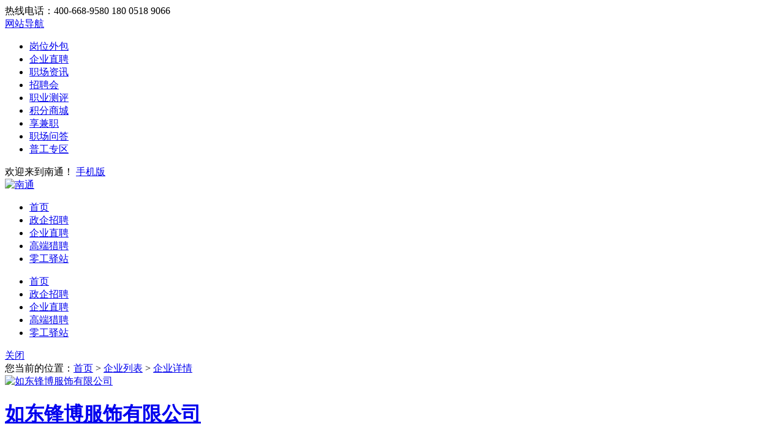

--- FILE ---
content_type: text/html; charset=UTF-8
request_url: http://nantong.enjoy-job.cn/company/index.php?c=show&id=8824
body_size: 14783
content:
<!DOCTYPE HTML PUBLIC "-//W3C//DTD XHTML 1.0 Transitional//EN" "http://www.w3.org/TR/xhtml1/DTD/xhtml1-transitional.dtd">
<html xmlns="http://www.w3.org/1999/xhtml">

<head>
	<meta http-equiv="Content-Type" content="text/html;charset=utf-8" />
	<meta name="keywords" content="如东锋博服饰有限公司公司介绍，如东锋博服饰有限公司招聘信息，最新产品，生产/营运/采购/物流" />
	<meta name="description" content="如东锋博服饰有限公司位于美丽的南通市如东县长沙镇（洋口港经济开发区）主要从事服装生产，加工销售，及各种针织面料的生产、销售（汗布，毛圈布，棉毛布，抽针罗纹，华夫格，空气层，提花布，拉绒面料等）。公司拥有50多名核心员工，具备年服装生产70万件的生产能力，在针织方面具有编织造，染色、后整理到成衣的连续加工生产。一直以来采用严格的管理体系，灵活的经营理念，以制作工艺精细，成产效率高速赢得客户的欢迎。本" />
	<link rel="stylesheet" href="http://nantong.enjoy-job.cn/app/template/default/style/css.css?v=4288" type="text/css" />
	<link rel="stylesheet" href="http://nantong.enjoy-job.cn/app/template/company/default//images/comapply.css?v=4288" type="text/css" />
	<title>如东锋博服饰有限公司 - 南通</title>
</head>

<body class="companyshowbg">
	<div class="yun_new_top">

  <div class="yun_new_cont">

    <div class="yun_new_left">

      
      <span class="yun_new_left_city" id="substation_city_id"></span>

	  <input type="hidden" id="indexdir" value="">

      
      热线电话：400-668-9580  180 0518 9066

    </div>

    <div class="yun_new_right" id = "login_head_div">

      <div class="yun_topNav fr">

        <a class="yun_navMore" href="javascript:;">网站导航</a>

        <div class="yun_webMoredown none">

          <div class="yun_top_nav_box">

            <ul class="yun_top_nav_box_l">

				
				<li><a href="http://nantong.enjoy-job.cn/job/" >岗位外包 </a> </li> 

				
				<li><a href="http://nantong.enjoy-job.cn/resume/" >企业直聘 </a> </li> 

				
				<li><a href="http://nantong.enjoy-job.cn/article/" >职场资讯 </a> </li> 

				
				<li><a href="http://nantong.enjoy-job.cn/zph/" >招聘会 </a> </li> 

				
				<li><a href="http://nantong.enjoy-job.cn/evaluate/" >职业测评 </a> </li> 

				
				<li><a href="http://nantong.enjoy-job.cn/redeem/" >积分商城 </a> </li> 

				
				<li><a href="http://nantong.enjoy-job.cn/part/" >享兼职 </a> </li> 

				
				<li><a href="http://nantong.enjoy-job.cn/ask/index.php" >职场问答 </a> </li> 

				
				<li><a href="http://nantong.enjoy-job.cn/tiny/" >普工专区 </a> </li> 

				
			</ul> 

			<!--<ul class="yun_top_nav_box_wx">

			    
				<li> 

					<a class="move_01"  href="http://nantong.enjoy-job.cn/index.php?c=wap">触屏版</a>

                </li>

               
				<li> 

					<a class="move_02"  target="_blank" href="http://nantong.enjoy-job.cn/index.php?c=xcx">小程序</a>

                </li>

               
				<li> 

					<a class="move_03"  target="_blank" href="http://nantong.enjoy-job.cn/index.php?c=weixin">微信</a>

                </li>

               
				<li> 

					<a class="move_04"  target="_blank" href="http://nantong.enjoy-job.cn/index.php?c=app">APP</a>

                </li>

               
            </ul>-->



          </div>

        </div>

      </div>

      <span class="yun_new_right_we">欢迎来到南通！</span>
      <a href="http://nantong.enjoy-job.cn/index.php?c=wap" class="yun_new_right_wap">手机版</a>
      <!--<a href="http://nantong.enjoy-job.cn/index.php?c=weixin" class="yun_new_right_wx">微信版</a>-->
      <span id="login_head_id"></span>

    </div>

  </div>

</div>

<!--top end-->

<div class="hp_head hp_head_box">

  <div class="w1200">

    <div class="hp_head_ft fl">

      <div class="phpyun_logo fl"><a href="http://nantong.enjoy-job.cn"

          title="南通最新招聘求职信息"><img

            src="http://nantong.enjoy-job.cn/data/logo/20220418/16565220722.png" alt="南通" /></a>

      </div>



    </div>

    <div class="yun_header_nav_box">

      <ul>

        
        <li class=""> 

			<a href="http://nantong.enjoy-job.cn/"  class="png"> 首页 </a>

			
			<i class="yun_new_headernav_list_line"></i>

        </li>

        
        <li class=""> 

			<a href="http://nantong.enjoy-job.cn/article/"  class="png"> 政企招聘 </a>

			
			<i class="yun_new_headernav_list_line"></i>

        </li>

        
        <li class=""> 

			<a href="http://nantong.enjoy-job.cn/job/"  class="png"> 企业直聘 </a>

			
			<i class="yun_new_headernav_list_line"></i>

        </li>

        
        <li class=""> 

			<a href="http://nantong.enjoy-job.cn/lietou/"  class="png"> 高端猎聘 </a>

			
			<i class="yun_new_headernav_list_line"></i>

        </li>

        
        <li class=""> 

			<a href="http://nantong.enjoy-job.cn/part/"  class="png"> 零工驿站 </a>

			
			<i class="yun_new_headernav_list_line"></i>

        </li>

        
      </ul>

    </div>

  </div>

</div>




<!--滚动展示内容-->

<div class="header_fixed yun_bg_color none" id="header_fix">

  <div class="header_fixed_cont">

    <ul class="header_fixed_list">

      
        <li class="">

          <a href="http://nantong.enjoy-job.cn/" >首页 </a> 

        </li> 

      
        <li class="">

          <a href="http://nantong.enjoy-job.cn/article/" >政企招聘 </a> 

        </li> 

      
        <li class="">

          <a href="http://nantong.enjoy-job.cn/job/" >企业直聘 </a> 

        </li> 

      
        <li class="">

          <a href="http://nantong.enjoy-job.cn/lietou/" >高端猎聘 </a> 

        </li> 

      
        <li class="">

          <a href="http://nantong.enjoy-job.cn/part/" >零工驿站 </a> 

        </li> 

       

    </ul>

</div>

<div class="header_fixed_close"><a href="javascript:;" onclick="$('#header_fix').remove();" rel="nofollow">关闭</a></div>

</div>

</div>

<!--滚动展示内容 end-->


    <div class="clear"></div>
    <div class="com_details_top">
	<div class="w1200">
	
	<div class="com_details_current">您当前的位置：<a href="http://nantong.enjoy-job.cn">首页</a> > <a href="http://nantong.enjoy-job.cn/company/">企业列表</a> > <span><a href="http://nantong.enjoy-job.cn/company/index.php?c=show&id=8824">企业详情</a> </span></div>
	<div class="com_details_top_c">
    
        <div class="com_details_info_box">
	<div class="com_details_logo"><a href="http://nantong.enjoy-job.cn/company/index.php?c=show&id=8824"><img src="http://nantong.enjoy-job.cn/data/upload/company/20220927/1664258398848_1.jpg" width="140" height="140" onerror="showImgDelay(this,'http://nantong.enjoy-job.cn/data/logo/20170418/14906489056.PNG',2);" alt="如东锋博服饰有限公司" /></a></div>

	<h1 class="com_details_name"><a href="http://nantong.enjoy-job.cn/company/index.php?c=show&id=8824">如东锋博服饰有限公司 </a>
		
		    
	
       
   <i class="job_details_cominfo_rz job_details_cominfo_rz_zz" title="执照认证"></i> 
   
   
   <i class="job_details_cominfo_rz job_details_cominfo_rz_sj" title="手机认证"></i>
   
   
   <i class="job_details_cominfo_rz job_details_cominfo_rz_yx" title="邮箱认证"></i>
                
		</h1>
	<div class="com_details_info">
		
			江苏
				 - 南通
		 
		
			<span class="com_details_line">|</span>生产/营运/采购/物流
		 
		
		
		
		
			<span class="com_details_line">|</span>民营企业 
		 
		
		
			<span class="com_details_line">|</span>10-50人 
		 
		
		 
		
		</div> 

		<div class="com_details_data_box" >
		<div class="com_details_data_box_c" >
		<div class="com_details_data"><div class="com_details_data_n">0</div><div class="com_details_dataname">在招职位</div><i class="com_details_data_line"></i></div>
		<div class="com_details_data"><div class="com_details_data_n">0</div><div class="com_details_dataname">共邀面试</div><i class="com_details_data_line"></i></div>
		<div class="com_details_data"><div class="com_details_data_n">100%</div><div class="com_details_dataname"> 简历处理率</div><i class="com_details_data_line"></i></div>

		<div class="com_details_data"><div class="com_details_data_n">
									未登录 
								</div><div class="com_details_dataname"> 最近登录时间</div></div>

		</div>
		</div>
		</div>
		<div class="com_details_opt">
		<div class="com_details_opt_fxbox">
			 
						
							<a href="javascript:void(0)" onclick="showlogin('1');" class="com_details_opt_gz">+ 关注</a>
                        
					 
                    </div>
			<div class="com_details_opt_fxbox">
				<a href="javascript:void(0);" onmousemove="$('#getwapurl').show();" onmouseout="$('#getwapurl').hide();" rel="nofollow"  class="com_details_opt_fx">分享到朋友圈</a>    
				<div class="comapply_sq_r_cy none" id="getwapurl">
					<div class="comapply_sq_r_cont"> 
						<div class="comapply_sq_r_tipa"> 微信扫一扫：分享</div>
						<img src="http://nantong.enjoy-job.cn/index.php?m=ajax&c=pubqrcode&toc=company&toa=show&toid=8824" width="130" height="130" />
						<div class="comapply_sq_r_tipsm"> ↑微信扫上方二维码↑<br>便可将本文分享至朋友圈</div>
					</div>
				</div> 
			</div>
			 
		</div>
 
		</div>
		</div>
		</div>



        <div class="clear"></div>
    
    
	<div class="w1200">
    <div class="com_details_left"> 
    
     
                
       <div class="com_show_leftbox none"  id="companybusiness" data-slide='1'>
         <div class="com_details_tit"><span class="com_details_tit_s">工商信息</span><i class="com_details_tit_line yun_bg_color"></i></div>
          
				<div class="com_show_leftcont">
				<!----天眼查------->
				<div class="business none" id="businessInfo">
					<div class="businessInfo">
						<ul class="basicMsgList clearfix">
							<li>
								<div class="clearfix"><span>统一社会信用代码：</span><em id="creditCode"></em></div>
							</li>
							<li>
								<div class="clearfix"><span>成立日期：</span><em id="estiblishTime"></em></div>
							</li>
							<li>
								<div class="clearfix"><span>组织机构代码：</span><em id="orgNumber"></em></div>
							</li>
							<li>
								<div class="clearfix"><span>经营期限：</span><em id="Time"></em></div>
							</li>
							<li>
								<div class="clearfix"><span>企业类型：</span><em id="companyOrgType"></em></div>
							</li>
							<li>
								<div class="clearfix"><span>登记机关：</span><em id="regInstitute"></em></div>
							</li>
							<li>
								<div class="clearfix"><span>经营状态：</span><em id="regStatus"></em></div>
							</li>
							<li>
								<div class="clearfix"><span>注册资本：</span><em id="regCapital"></em></div>
							</li>
						</ul>
						
						<dl class="basicMsgList"><dt>注册地址：</dt><dd id="regLocation"></dd></dl>
						<dl class="basicMsgList mt20"><dt>经营范围：</dt><dd id="businessScope"></dd></dl>
						
						<div class="qxb clearfix">
							<div class="qxb_tg">
								<span>以上内容由</span>
								<div class="hxb">
									<a href="" class="tianyancha" id="tianyancha" target='_blank'></a>
								</div>
								<span>提供</span>
							</div>
						</div>

					</div>
				</div>	</div>
                </div>
				<!---------END------>
              
                <div class="com_show_leftbox">
                       <div class="com_details_tit"><span class="com_details_tit_s">公司简介</span><i class="com_details_tit_line yun_bg_color"></i></div>
         
                <div class="com_show_leftcont" id="company" >
                       <div class="con_show_introduction">
                
                              <div style="width:100%;height:auto; overflow:hidden" id="com_content" class="company_img_auto">
                                  <p><span style="color: rgb(102, 102, 102); font-family: PingFangSC-Regular; font-size: 14px; text-align: justify; background-color: rgb(255, 255, 255);">如东锋博服饰有限公司位于美丽的南通市如东县长沙镇（洋口港经济开发区）主要从事服装生产，加工销售，及各种针织面料的生产、销售（汗布，毛圈布，棉毛布，抽针罗纹，华夫格，空气层，提花布，拉绒面料等）。公司拥有50多名核心员工，具备年服装生产70万件的生产能力，在针织方面具有编织造，染色、后整理到成衣的连续加工生产。一直以来采用严格的管理体系，灵活的经营理念，以制作工艺精细，成产效率高速赢得客户的欢迎。本着 勇于开拓、不断进取 的精神，坚持 质量为本、信誉* 的承诺，紧跟国外市场的发展和需要，乘着时代的浪潮，迅速壮大。在价值观方面，我们真诚：以真挚的态度，诚信的行为准则，面向商业合作伙伴。在合作：用开放的胸怀接纳海内外朋友，整合资源，共同创造市场价值。信守承诺，互惠互利，共享卓越成果。励精图治，深化管理，通过质量、技术的不断进步和创新，提升核心竞争力，实现企业的可持续发展。</span></p>
                              </div>
                              <div class="company_show_more none">
                                  <a href="javascript:;" onclick="showcc()">查看更多</a>
                              </div>
                
              </div>

                  </div>
                </div>
      
				
				
				 
                
				
				 
				
			 
					
				

				

				<!-- 公司职位 start -->
                 <div class="com_show_leftbox" id="job">
                  <div class="com_details_tit" ><span class="com_details_tit_s">招聘职位</span><i class="com_details_tit_line yun_bg_color"></i></div>
			
				     <div class="com_show_leftcont">

				<div class="comshow_job" id="company_job_list">
					
                        <div class="firm_tips_no"> 该企业还没有发布职位信息!</div>
					
					</div>	</div>
				</div>
				<div class="maincenters mt20">
                <div class="com_show_leftbox" style="margin-top:0px;">
					<div id="sortBoxs">
						<div class="search_menuBoxs">
							<ul>
								<li class="search_curs" id="typezb" onmousemove="searchtype('zb');">周边招聘<i class="search_curs_line"></i></li>
								<li id="typezp" onmousemove="searchtype('zp');">招聘频道<i class="search_curs_line"></i></li>
								<li id="typerm" onmousemove="searchtype('rm');">热门搜索<i class="search_curs_line"></i></li>
							</ul>
						</div>

						<div class="contentBoxs">
							<!-- 周边招聘 -->
							<div class="contentBox_conts " id="type_zb">
								<div class="Industry_lists">
									
									
										
											<a href="http://nantong.enjoy-job.cn/job/index.php?city=16_226_1902&all=0_0_0_0_0_0_0_0&tp=0&page=1">崇川区招聘</a>
                                        
											<a href="http://nantong.enjoy-job.cn/job/index.php?city=16_226_1903&all=0_0_0_0_0_0_0_0&tp=0&page=1">港闸区招聘</a>
                                        
											<a href="http://nantong.enjoy-job.cn/job/index.php?city=16_226_1904&all=0_0_0_0_0_0_0_0&tp=0&page=1">经济开发区招聘</a>
                                        
											<a href="http://nantong.enjoy-job.cn/job/index.php?city=16_226_1905&all=0_0_0_0_0_0_0_0&tp=0&page=1">启东市招聘</a>
                                        
											<a href="http://nantong.enjoy-job.cn/job/index.php?city=16_226_1906&all=0_0_0_0_0_0_0_0&tp=0&page=1">如皋市招聘</a>
                                        
											<a href="http://nantong.enjoy-job.cn/job/index.php?city=16_226_1907&all=0_0_0_0_0_0_0_0&tp=0&page=1">通州市招聘</a>
                                        
											<a href="http://nantong.enjoy-job.cn/job/index.php?city=16_226_1908&all=0_0_0_0_0_0_0_0&tp=0&page=1">海门市招聘</a>
                                        
											<a href="http://nantong.enjoy-job.cn/job/index.php?city=16_226_1909&all=0_0_0_0_0_0_0_0&tp=0&page=1">海安县招聘</a>
                                        
											<a href="http://nantong.enjoy-job.cn/job/index.php?city=16_226_1910&all=0_0_0_0_0_0_0_0&tp=0&page=1">如东县招聘</a>
                                         

									
								</div>
							</div>
                            
							<!-- 招聘频道 -->
							<div class="contentBox_conts none" id="type_zp">
								<div class="Industry_lists">
									
										<a href="http://nantong.enjoy-job.cn/job/index.php?all=35_0_0_0_0_0_0_0&tp=0&page=1">计算机/互联网招聘</a>
									
										<a href="http://nantong.enjoy-job.cn/job/index.php?all=40_0_0_0_0_0_0_0&tp=0&page=1">广告/市场/媒体/艺术招聘</a>
									
										<a href="http://nantong.enjoy-job.cn/job/index.php?all=837_0_0_0_0_0_0_0&tp=0&page=1">机械/设备/技工招聘</a>
									
										<a href="http://nantong.enjoy-job.cn/job/index.php?all=835_0_0_0_0_0_0_0&tp=0&page=1">贸易/百货招聘</a>
									
										<a href="http://nantong.enjoy-job.cn/job/index.php?all=839_0_0_0_0_0_0_0&tp=0&page=1">通信/电子招聘</a>
									
										<a href="http://nantong.enjoy-job.cn/job/index.php?all=42_0_0_0_0_0_0_0&tp=0&page=1">人事/行政/高级管理招聘</a>
									
										<a href="http://nantong.enjoy-job.cn/job/index.php?all=836_0_0_0_0_0_0_0&tp=0&page=1">化工/能源招聘</a>
									
										<a href="http://nantong.enjoy-job.cn/job/index.php?all=45_0_0_0_0_0_0_0&tp=0&page=1">公务员/翻译/其他招聘</a>
									
										<a href="http://nantong.enjoy-job.cn/job/index.php?all=43_0_0_0_0_0_0_0&tp=0&page=1">咨询/法律/教育/科研招聘</a>
									
										<a href="http://nantong.enjoy-job.cn/job/index.php?all=44_0_0_0_0_0_0_0&tp=0&page=1">服务业招聘</a>
									
										<a href="http://nantong.enjoy-job.cn/job/index.php?all=38_0_0_0_0_0_0_0&tp=0&page=1">生产/营运/采购/物流招聘</a>
									
										<a href="http://nantong.enjoy-job.cn/job/index.php?all=41_0_0_0_0_0_0_0&tp=0&page=1">建筑/房地产招聘</a>
									
										<a href="http://nantong.enjoy-job.cn/job/index.php?all=37_0_0_0_0_0_0_0&tp=0&page=1">会计/金融/银行/保险招聘</a>
									
										<a href="http://nantong.enjoy-job.cn/job/index.php?all=36_0_0_0_0_0_0_0&tp=0&page=1">销售/客服/技术支持招聘</a>
									
										<a href="http://nantong.enjoy-job.cn/job/index.php?all=39_0_0_0_0_0_0_0&tp=0&page=1">生物/制药/医疗/护理招聘</a>
									
								</div>
							</div>
							
							<!-- 热门搜索 -->
							<div class="contentBox_conts none" id="type_rm">
								<div class="Industry_lists">
									
										<a href="http://nantong.enjoy-job.cn/job/index.php?c=search&keyword=人力">人力</a>
									
										<a href="http://nantong.enjoy-job.cn/job/index.php?c=search&keyword=客服"><font color='000000'>客服</font></a>
									
										<a href="http://nantong.enjoy-job.cn/job/index.php?c=search&keyword=会计"><font color='000000'>会计</font></a>
									
										<a href="http://nantong.enjoy-job.cn/job/index.php?c=search&keyword=人事"><font color='000000'>人事</font></a>
									
										<a href="http://nantong.enjoy-job.cn/job/index.php?c=search&keyword=文员"><font color='000000'>文员</font></a>
									
										<a href="http://nantong.enjoy-job.cn/job/index.php?c=search&keyword=操作工"><font color='000000'>操作工</font></a>
									
										<a href="http://nantong.enjoy-job.cn/job/index.php?c=search&keyword=保险"><font color='000000'>保险</font></a>
									
										<a href="http://nantong.enjoy-job.cn/job/index.php?c=search&keyword=电商"><font color='000000'>电商</font></a>
									
										<a href="http://nantong.enjoy-job.cn/job/index.php?c=search&keyword=日语"><font color='000000'>日语</font></a>
									
										<a href="http://nantong.enjoy-job.cn/job/index.php?c=search&keyword=焊工"><font color='000000'>焊工</font></a>
									
										<a href="http://nantong.enjoy-job.cn/job/index.php?c=search&keyword=电商客服"><font color='000000'>电商客服</font></a>
									
										<a href="http://nantong.enjoy-job.cn/job/index.php?c=search&keyword=电焊工"><font color='000000'>电焊工</font></a>
									
								</div>
							</div>

						</div>
					</div>
				</div>

	</div>
    </div>
	<div class="com_details_right">
      	<div class="com_details_rightbox">
      		<div class="com_details_tit"><span class="com_details_tit_s">联系方式</span><i class="com_details_tit_line yun_bg_color"></i></div>
      		 
						
							<div class="com_show_touch_login_box">
								<div class="com_show_touch_login">
									<div class="com_show_touch_login_p">企业暂未显示联系方式，详情请咨询网站客服：400-668-9580  180 0518 9066</div>
								</div>
							</div>
                         
						
						<div class="com_details_tel_me">
							<div class="">地址：南通市如东县长沙镇港城村51组</div>
						</div>
						
					
            

        
    </div>
	 
            

      
    </div>
 </div>  
    	<div id="map_show"style="display:none;">
	  <div class="map_query_box">
	    <div id="map_container" style="width:1100px;height:450px;"></div>
	    <div class="map_query" id="map_search">
	      <div class="map_query_tit">线路查询 <span class="map_query_tit_s">注：地图可以左击拖拽任意位置</span></div>
	      <div class="map_query_list"><span class="map_query_list_s">起点</span><i class="map_query_list_line"></i>
	        <input type="text" class="map_startlist map_query_text" placeholder="输入起点" id="map_start" name="map_start" />
	      </div>
	      <div class="map_query_list"> <span class="map_query_list_s">终点</span><i class="map_query_list_line"></i> 
	        <input type="text" class="map_startend map_query_text" placeholder="输入终点" value="" id="map_end" name="map_end" />
	         </div>
	      <div class="map_query_bth_box">
	        <input type="button" class="mapsubmit map_query_bth " value="公交查询" name="submit" onclick="bus_query();" />
	        <span>
	        <input type="button" class="mapsubmit map_query_bth map_query_bth_car" value="驾车查询"  name="submit" onclick="map_drving();"/>
	        </span></div>
	    </div>
	    <div class="map_query_result">
	      <div id="r-result"></div>
	    </div>
	  </div>
	</div>

	<script src="http://nantong.enjoy-job.cn/js/jquery-1.8.0.min.js?v=4288" language="javascript"></script>
	<link href="http://nantong.enjoy-job.cn/js/layui/css/layui.css?v=4288" rel="stylesheet" type="text/css" />
	<script src="http://nantong.enjoy-job.cn/js/layui/layui.js?v=4288"></script>
	<script src="http://nantong.enjoy-job.cn/js/layui/phpyun_layer.js?v=4288"></script>
	<script src="http://nantong.enjoy-job.cn/js/lazyload.min.js?v=4288" language="javascript"></script>
	<script src="http://nantong.enjoy-job.cn/js/public.js?v=4288" language="javascript"></script>
	<script src="http://nantong.enjoy-job.cn/js/jquery.json.js?v=4288" language="javascript"></script>
	<!--[if IE 6]>
		<script src="http://nantong.enjoy-job.cn/js/png.js?v=4288"></script>
		<script>
			DD_belatedPNG.fix('.png');
		</script>
	<![endif]-->
	<script type="text/javascript" src="http://api.map.baidu.com/api?v=2.0&ak=F9bfbeb26054d97898571a1df965d8af" charset="utf-8"></script>
	<script src="http://nantong.enjoy-job.cn/js/map.js?v=4288" language="javascript"></script>
	<script src="http://nantong.enjoy-job.cn/app/template/default/js/ScrollPic.js?v=4288" language="javascript"></script>
	<script>
		layui.use(['layer'], function() {
			var layer = layui.layer,
				$ = layui.$;
		});
		<!--//--><![CDATA[//><!--
		var li_num = $("#layer-pic div").length;
		if(li_num > 3) { //如果图片数量不足，就不执行切换
			var scrollPic_02 = new ScrollPic();
				scrollPic_02.scrollContId = "layer-pic"; //内容容器ID
				scrollPic_02.arrLeftId = "LeftArr"; //左箭头ID
				scrollPic_02.arrRightId = "RightArr"; //右箭头ID
				scrollPic_02.frameWidth = 820; //显示框宽度
				scrollPic_02.pageWidth = 225; //翻页宽度
				scrollPic_02.speed = 10; //移动速度(单位毫秒，越小越快)
				scrollPic_02.space = 10; //每次移动像素(单位px，越大越快)
				scrollPic_02.autoPlay = true; //自动播放
				scrollPic_02.autoPlayTime = 2; //自动播放间隔时间(秒)
				scrollPic_02.initialize(); //初始化
			}
		//--><!]]>

		var f1 = $('#company').offset().top;
		var fs = $('.broadside_con').children().size();
		var fss = new Array();
		$(function() {
			tianyancha('http://nantong.enjoy-job.cn/index.php?m=ajax&c=getbusiness', '如东锋博服饰有限公司');
			setTimeout(function(){
				layui.use('layer', function(){
					var layer = layui.layer;
					layer.photos({
						photos: '#layer-pic',
						anim: 5
					});
				});     
			},1000);
			
			

			$(".firm_post").hover(function() {
				
				$(this).css("background", "#f4f4f4");
				$(this).find(".firm_post_right").show();

			}, function() { 
				
				$(this).css("background", "");
					$(this).find(".firm_post_right").hide();
				});

				$(".broadside_con>a").click(function() {
					$(".broadside_con>a").removeClass('bro_con_cur');
					$(this).addClass('bro_con_cur');
				});

				for(i = 0; i < fs; i++) {
					j = i + 1;
					fss[i] = $('div[data-slide="' + j + '"]').offset().top;
				}

				$(window).scroll(function() {
					var currentTOP = $(window).scrollTop();
					currentTOP = parseInt(currentTOP) + parseInt(20);
					if(currentTOP <= f1) {
						$('.broadside_con a').removeClass('bro_con_cur');
						$('.broadside_con a:eq(0)').addClass('bro_con_cur');
						return;
					} else {
						changefl(getFloor(currentTOP));
					}
				});
				var cheight = $("#com_content").height();
				if(parseInt(cheight) > 350) {
					$("#com_content").attr('style', 'width:100%;height:350px; overflow:hidden');
					$(".company_show_more").show();
				}

			});

			function showcc() {
				$("#com_content").attr('style', 'width:100%;height:auto; overflow:hidden');
				$(".company_show_more").find('a').html('收起');
				$(".company_show_more").find('a').attr('onclick', 'hidecc()');
			}

			function hidecc() {

				$("#com_content").attr('style', 'width:100%;height:350px; overflow:hidden');
				$(".company_show_more").find('a').html('查看更多');
				$(".company_show_more").find('a').attr('onclick', 'showcc()');

			}

			function getFloor(fh) {
				if(fs == 0 || fh <= f1) {
					return 1;
				}
				if(fh >= fss[fs - 1]) {
					 return fs;
				}
				for(k = 0; k < fs; k++) {
					if(fh > fss[k] && fh < fss[k + 1]) {
						return k + 1;
					}
				}
			}

			function changefl(fno) {
				fno = parseInt(fno) - parseInt(1);
				$('.broadside_con a').removeClass('bro_con_cur');
				$('.broadside_con a:eq(' + fno + ')').addClass('bro_con_cur');
			}

			function showmap(id) {
				$.layer({
					type: 1,
					title: '地图展示',
					closeBtn: [0, true],
					offset: ['100px', ''],
					border: [10, 0.3, '#000', true],
					area: ['1100px', 'auto'],
					page: {
						dom: "#" + id
					}
				});
				getmapshowcont('map_container', "", "", "如东锋博服饰有限公司", "南通市如东县长沙镇港城村51组");
			}

			//公交查询
			function bus_query() {
				var map_start = $.trim($("#map_start").val());
				if(map_start == "") {
					layer.msg("请输入线路查询起点");
					return false;
				}
				var map_end = $.trim($("#map_end").val());
				var map = new BMap.Map("map_container");
				map.centerAndZoom(new BMap.Point('', ''), 12);
				// map.enableScrollWheelZoom();
				var start = map_start;
				var end = map_end;
				//map.centerAndZoom(new BMap.Point(116.404, 39.915), 12);
				var transit = new BMap.TransitRoute(map, {
					renderOptions: {
						map: map,
						panel: "r-result"
					}
				});
				transit.search(start, end);

				/*var transit = new BMap.TransitRoute(map, {
					renderOptions: {
						map: map, panel: "r-result"
					}, onResultsHtmlSet : function(){
						$("#r-result").show()
					}  	
				});
				transit.search(start,end);*/
			}
			
			//驾车查询
			function map_drving() {
				var map_start = $.trim($("#map_start").val());
				if(map_start == "") {
					layer.msg("请输入线路查询起点");
					return false;
				}
				var map_end = $.trim($("#map_end").val());
				var map = new BMap.Map("map_container");
				map.centerAndZoom(new BMap.Point('', ''), 12);
				var driving = new BMap.DrivingRoute(map, {
					renderOptions: {
						map: map,
						panel: "r-result",
						autoViewport: true
					}
				});
				driving.search(map_start, map_end);
			}

			function page(id, page, limit, updown) {
				if(page < 1) {
					page == 1;
				}
				loadlayer();
				$.ajax({
					type: "POST",
					global: false,
					url: "http://nantong.enjoy-job.cn/company/index.php?c=prestr",
					data: {
						id: id,
						page: page,
						limit: limit,
						updown: updown
					},
					success: function(data) {
						layer.closeAll('loading');
						var data = eval("(" + data + ")");
						if(data.num < 0) {
							var $html = '<div class="firm_tips_no"> 该企业还没有发布职位信息!</div>'
						} else {
							var $html = data.joblist;
						}
						$("#company_job_list").html($html);
					}
				});
			}

			function searchtype(id) {
				$(".search_curs").removeClass("search_curs");
				$("#type" + id).addClass("search_curs");
				$(".contentBox_conts").hide();
				$("#type_" + id).show();
			}

			function showmessage($uid, usertype){

				if($uid){
					if(usertype!=1){
						layer.msg('只有求职者可以提问！', 2, 8);return false;
					}
					var msgLayer	=	layer.open({
					
						type		:	1,
						title		:	'我要提问',
						closeBtn	:	1,
						border		: 	[10, 0.3, '#000', true],
						area		: 	['auto', 'auto'],
						content		: 	$("#showmessage")
					});
				}else{
					showlogin(1);
				}
			}
		</script>
		<script>
		$(document).ready(function(){
			$(".department_a").click(function() {
				$(".department_a").removeClass('department_a_cur');
				$(this).addClass('department_a_cur');
				var departmentName=$(this).attr('data-name');
				var comuid=$(this).attr('data-uid');
				var style=$(this).attr('data-style');
				var html='';
				$.ajax({
					url: "http://nantong.enjoy-job.cn/company/index.php?c=departmentjob",
					data:{comuid:comuid,departmentName:departmentName,style:style},
					type:'POST',
					success:function(data){
						$('#company_job_list').html(data);
					}	
				});
			});
		});
		</script>
		<iframe id="supportiframe" name="supportiframe" onload="returnmessage('supportiframe');" class="none"></iframe> 
		
		
		
		
<!--当前登录-->
<link rel="stylesheet" href="http://nantong.enjoy-job.cn/app/template/default/style/tck_logoin.css?v=4288" type="text/css" />
<div class="none" id="onlogin">
	<!-- 登录弹出框-->
	<div class="login_pop_up_box">
		<div class="login_pop_up_box_right">
	
			
			<div id="login_normal">
				<div class="login_pop_up_box_title">
                <div class="login_pop_up_box_title_b">
					<input type="hidden" name="act" id="act_login" value="0" />
					<ul>
                       <li id="acount_login" class="login_pop_up_cur">账号登录<i class="login_pop_up_curline"></i></li>
                        
						<li id="mobile_login">短信登录<i class="login_pop_up_curline"></i></li>
						
						
					</ul>
				</div></div>
				<!---------------扫码登录页面---------------------->
				<div class="wx_login_show none">
					<div id="wx_login_qrcode" class="wxlogintext">正在获取二维码...</div>
					<div class="wxlogintxt">请使用微信扫一扫登录</div>
                  
				</div>
			<!------------------扫码登录页面end-->
				<div id="login_normal_box">
					<div class="login_pop_up_box_text"><i class="login_pop_up_box_icon login_pop_up_box_icon_zh"></i>
						<input type="text" id="username" placeholder="手机/会员名/邮箱" name="username" class="login_pop_up_box_t" autocomplete="off" />
						<!--提示-->
						<div class="login_pop_up_msg none" id="show_name">
							<div class="login_pop_up_msg_tx">请填写用户名</div>
							<div class="login_pop_up_msg_icon"></div>
						</div>
					</div>
					<div class="login_pop_up_box_text"><i class="login_pop_up_box_icon login_pop_up_box_icon_mm"></i>
						<input type="password" id="password" name="password" placeholder="请输入密码" class="login_pop_up_box_t" autocomplete="off" />
						<div class="login_pop_up_msg none" id="show_pass">
							<div class="login_pop_up_msg_tx">请填写密码</div>
							<div class="login_pop_up_msg_icon"></div>
						</div>
					</div>
				</div>
				<!--    手机动态码登录样式-->
				
				<div class="none" id="login_sj_box">
					<div class="login_pop_up_box_text"><i class="login_pop_up_box_icon login_pop_up_box_icon_sj"></i>
						<input type="text" id="usermoblie" placeholder="请输入手机号码" name="username" class="login_pop_up_box_t" autocomplete="off" />
						<div class="login_pop_up_msg none" id="show_mobile">
							<div class="login_pop_up_msg_tx">请填写正确手机号</div>
							<div class="login_pop_up_msg_icon"></div>
						</div>
					</div>
				</div>
				 
                
				
				<input type="hidden" id="login_codekind" value="0" /> 
				
				<div class="clear"></div>
				<div class="none" id="login_sjyz_box">
					<div class="login_pop_up_box_sjtext"><i class="login_pop_up_box_icon login_pop_up_box_icon_dx"></i>
						<input id="dynamiccode" type="text" tabindex="3" maxlength="6" name="authcode" autocomplete="off" placeholder="请输入短信验证码" class="login_pop_up_box_t">
						<div class="login_pop_up_msg none" id="show_dynamiccode">
							<div class="login_pop_up_msg_tx">请填写短信动态码</div>
							<div class="login_pop_up_msg_icon"></div>
						</div>
						<a href="javascript:void(0);" class=" login_pop_up_box_yztext_hq" id="send_msg_tip" onclick="send_msg2('http://nantong.enjoy-job.cn/login/index.php?c=sendmsg');">发送动态码</a>
                        <i class="login_pop_up_box_yztext_line"></i>
					</div>
				</div>
				<input type="hidden" id="login_usertype" />
        <!--<input type="hidden" id="black"  name="black"  value="">-->
				<input id="loginsubmit" class="login_pop_up_box_bth" type="button" name="loginsubmit" onclick="check_login('http://nantong.enjoy-job.cn/login/index.php?c=loginsave','vcode_img',1);" value="登 录">
				
				<div class="login_pop_up_box_fot">
                 没有账号？<a href="###" id="onregister" target="_blank">立即注册</a>
					<a href="http://nantong.enjoy-job.cn/index.php?m=forgetpw" class="login_pop_up_box_rightreg">忘记密码？</a>
					
				</div>
                 
			</div>
		</div>
	</div>
</div>
<div id="bind-captcha" data-id='loginsubmit' data-type='click'></div>

<script src="http://nantong.enjoy-job.cn/app/template/default/js/reg_ajax.js?v=4288" type="text/javascript"></script>
<script>
	function showlogin(usertype) {

		checkCode('vcode_img');
		$("#login_usertype").val(usertype);
   
		var reg_moblie = '1';
		var reg_email = '1';
		$("#onregister").attr("href", 'http://nantong.enjoy-job.cn/register/');

		$.layer({
			id: 'onloginid',
			type: 1,
			title: '欢迎登录',
			closeBtn: [0, true],
			offset: ['20%'],
			border: [10, 0.3, '#000', true],
			area: ['410px', 'auto'],
			zIndex:100,
			page: {
				dom: "#onlogin"
			}
		});
	}

	function checkajaxlogin(img) {
		var username = $.trim($("#login_username").val());
		var password = $.trim($("#login_password").val());
		var usertype = $.trim($("#login_usertype").val());
		var geetest_challenge;
		var geetest_validate;
		var geetest_seccode;
		var dx_token;
		var authcode;
		if(username == "" || password == "") {
			layer.closeAll();
			layer.msg('请准确填写用户登录信息！', 2, 8, function() {
				showlogin(usertype);
			});
			return false;
		}
		var code_kind = '1';
		var code_web = '';
		var codesear = new RegExp('前台登录');
		if(codesear.test(code_web)) {

			if(code_kind == '1') {
				authcode = $.trim($("#login_authcode").val());
				if(authcode == '') {
					layer.closeAll();
					layer.msg('请填写验证码！', 2, 8, function() {
						showlogin(usertype);
					});
					return false;
				}
			} else if(code_kind == '3') {

				var geetest_challenge = $('input[name="geetest_challenge_publiclogin"]').val();
				var geetest_validate = $('input[name="geetest_validate_publiclogin"]').val();
				var geetest_seccode = $('input[name="geetest_seccode_publiclogin"]').val();
				if(geetest_challenge == '' || geetest_validate == '' || geetest_seccode == '') {

					$("#popup-submit").trigger("click");
					layer.msg('请点击按钮进行验证！', 2, 8, function() {
						showlogin(usertype);
					});
					return false;
				}

			}else if(code_kind == '4') {

		
				dx_token = $('input[name="dx_token"]').val();
				if(dx_token == '') {

					$("#bind-submit").trigger("click");
					return false; 
				}
			}
		}
		layer.load('登录中,请稍候...');

		$.post("http://nantong.enjoy-job.cn/login/index.php?c=loginsave", {
			comid: 1,
			username: username,
			password: password,
			authcode: authcode,
			usertype: usertype,
			geetest_challenge: geetest_challenge,
			geetest_validate: geetest_validate,
			geetest_seccode: geetest_seccode
		}, function(data) {
			layer.closeAll();
			var jsonObject = eval("(" + data + ")");
			if(jsonObject.error == '3') { //UC登录激活 
				$('#uclogin').html(jsonObject.msg);
				setTimeout("window.location.href='" + jsonObject.url + "';", 500);
			} else if(jsonObject.error == '2') { //UC登录成功 
				$('#uclogin').html(jsonObject.msg);
				setTimeout("location.reload();", 500);
			} else if(jsonObject.error == '1') { //正常登录成功 

				location.reload();
				return false;

			} else if(jsonObject.error == '0') { //登录失败或需要审核等提示 

				if(codesear.test(code_web)) {
					if(code_kind == '1') {

						checkCode(img);

					} else if(code_kind == '3' || code_kind == '4') {

						$("#popup-submit").trigger("click");

					}
				}
				layer.msg(jsonObject.msg, 2, 8, function() {
					showlogin(usertype);
				});

				return false;

			}
		});
	}
	$(document).ready(function() {

		
		var setval;

		//账号登录和手机登录tab选择
		$('#acount_login').click(function(data) {
			$('#acount_login').removeClass().addClass('login_pop_up_cur');
			$('#mobile_login').removeClass();
			$('#code_login').removeClass();
			$('#login_normal_box').show();
			$('#loginsubmit').show();
			$('#login_sj_box').hide();
			$('.logoin_tck_t_list').show();
			$('.login_pop_up_box_yztext').show();
			$('.login_pop_up_box_fot').show();
			$('.login_pop_up_box_other').show();
			$('#login_sjyz_box').hide();
			$('.wx_login_show').hide();
			$('#act_login').val('0');
			$('#bind-captcha').attr('data-id','loginsubmit');
		});
		$('#mobile_login').click(function(data) {
			$('#mobile_login').removeClass().addClass('login_pop_up_cur');
			$('#acount_login').removeClass();
			$('#code_login').removeClass();
			$('#login_sj_box').show();
			$('.logoin_tck_t_list').show();
			$('.login_pop_up_box_yztext').show();
			$('#login_sjyz_box').show();
			$('#loginsubmit').show();
			$('#login_normal_box').hide();
			$('.wx_login_show').hide();
			$('.login_pop_up_box_fot').show();
			$('.login_pop_up_box_other').show();
			$('#act_login').val('1');
			
			$('#bind-captcha').attr('data-id','send_msg_tip');
		});
		$('#code_login').click(function(data) {
			$('#code_login').removeClass().addClass('login_pop_up_cur');
			$('#acount_login').removeClass();
			$('#mobile_login').removeClass();
			$('#login_sj_box').hide();
			$('.logoin_tck_t_list').hide();
			$('.login_pop_up_box_yztext').hide();
			$('.login_pop_up_box_fot').hide();
			$('.login_pop_up_box_other').hide();
			$('#login_sjyz_box').hide();
			$('#login_normal_box').hide();
			$('#loginsubmit').hide();
			$('.wx_login_show').show();
			
			$.post('http://nantong.enjoy-job.cn/login/index.php?c=wxlogin', {
				t: 1
			}, function(data) {
				if(data == 0) {
					$('#wx_login_qrcode').html('二维码获取失败..');
				} else {
					$('#wx_login_qrcode').html('<img src="' + data + '" width="100" height="100">');
					setval = setInterval("wxorderstatus()", 2000);
				}
			});
		});
	});

	function wxorderstatus() {
		$.post('http://nantong.enjoy-job.cn/login/index.php?c=getwxloginstatus', {
			t: 1
		}, function(data) {
			var data = eval('(' + data + ')');
			if(data.url != '' && data.msg != '') {
				layer.msg(data.msg, 2, 9, function() {
					window.location.href = data.url;
				});
			} else if(data.url) {

				window.location.href = '';
			}
		});
	}
</script>
 
		
		<script>

   var weburl="http://nantong.enjoy-job.cn",

    user_sqintegrity="80",

    integral_pricename='积分',

    pricename='积分',

    code_web='',

    code_kind='1';

</script>



	<div class="hp_foot fl">

		<div class="w1000">

			<div class="hp_foot_wt fl">

				<div class="hp_foot_pho fl">

					<dl>

						<dt></dt>

						<dd>客服服务热线</dd>

						<dd class="hp_foot_pho_nmb">400-668-9580  180 0518 9066</dd>

						<dd>工作日  9：00-17:00</dd>

					</dl>

				</div>

				

				<div class="hp_foot_wh fl">

					<i class="hp_foot_wh_lline"></i>

					<i class="hp_foot_wh_rline"></i>

					
						<dl>

							<dt>关于我们</dt>

							<dd>

								<ul>

									
										
											<li><a href="http://nantong.enjoy-job.cn/about/index.html" title="关于我们">关于我们</a></li>

										
									
										
											<li><a href="http://nantong.enjoy-job.cn/about/service.html" title="注册协议">注册协议</a></li>

										
									
										
											<li><a href="http://nantong.enjoy-job.cn/index.html" title="联系我们">联系我们</a></li>

										
									
								</ul>

							</dd>

						</dl>

					
						<dl>

							<dt>产品与服务</dt>

							<dd>

								<ul>

									
										
											<li><a href="/zph/" title="招聘会">招聘会</a></li>

										
									
										
											<li><a href="/tiny/" title="普工专区">普工专区</a></li>

										
									
								</ul>

							</dd>

						</dl>

					
						<dl>

							<dt>收费与推广</dt>

							<dd>

								<ul>

									
										
											<li><a href="http://nantong.enjoy-job.cn/about/yh.html" title="银行帐户">银行帐户</a></li>

										
									
										
											<li><a href="http://nantong.enjoy-job.cn/about/jinjia.html" title="品牌推广">品牌推广</a></li>

										
									
										
											<li><a href="http://nantong.enjoy-job.cn/about/charge.html" title="收费标准">收费标准</a></li>

										
									
										
											<li><a href="http://nantong.enjoy-job.cn/about/gg.html" title="广告投放">广告投放</a></li>

										
									
								</ul>

							</dd>

						</dl>

					
						<dl>

							<dt>网站特色</dt>

							<dd>

								<ul>

									
										
											<li><a href="http://nantong.enjoy-job.cn//index.php?c=top" title="排行榜">排行榜</a></li>

										
									
										
											<li><a href="/evaluate/" title="求职测评">求职测评</a></li>

										
									
								</ul>

							</dd>

						</dl>

					
						<dl>

							<dt>咨询反馈</dt>

							<dd>

								<ul>

									
										
											<li><a href="http://nantong.enjoy-job.cn/about/ask.html" title="常见问题">常见问题</a></li>

										
									
										
											<li><a href="/index.php?m=link" title="友情链接">友情链接</a></li>

										
									
										
											<li><a href="http://nantong.enjoy-job.cn/about/new.html" title="职场指南">职场指南</a></li>

										
									
								</ul>

							</dd>

						</dl>

					
				</div>

			</div>

			

			<div class="hp_foot_wx fr">

				<dl>

					<dt><img src="http://nantong.enjoy-job.cn/data/logo/20200218/15826043701.png"  width="105" height="105"></dt>

					<dd>微信公众号</dd>

				</dl>

			</div>  

			

			<div class="hp_foot_wx fr">

				<dl>

					<dt><img src="http://nantong.enjoy-job.cn/data/logo/20200706/16033258075.jpg"  width="105" height="105"></dt>

					<dd>手机浏览</dd>

				</dl>

			</div>



		</div>

		

		<div class="clear"></div>

		

		<div class="hp_foot_bt">

			<div class="hp_foot_bt_c">

				<p>Copyright C 20092014 All Rights Reserved 版权所有 职享云信息技术有限公司 <i class="hp_foot_bt_cr"><a href='http://beian.miit.gov.cn' target='_blank'>苏ICP备19057497号</a></i></p>

				<p>地址：上海、南京、南通 EMAIL：</p>



			</div> 

		</div>
		<div style="width:520px;margin:0 auto; padding:20px 0;">
     <a target="_blank" href=" " style="display:inline-block;text-decoration:none;height:20px;line-height:20px;"><img src="http://www.enjoy-job.cn/image.png" style="float:left;"/><p style="float:left;height:20px;line-height:20px;margin: 0px 0px 0px 5px; color:#939393;">苏公网安备 32061102000307号&nbsp;&nbsp;&nbsp;增值电信业务经营许可证：苏B2-20190870</p ></a>
    </div>

	</div>

	

	<div class="go-top dn" id="go-top">

		<a href="javascript:;" class="uc-2vm"></a>

		<div class="uc-2vm-pop dn">

			<h2 class="title-2wm">用微信扫一扫</h2>

			<div class="logo-2wm-box">

				<img  src="http://nantong.enjoy-job.cn/data/logo/20200218/15826043701.png"   width="120" height="120">

			</div>

		</div>

		<a href="http://nantong.enjoy-job.cn/index.php?m=advice" target="_blank" class="feedback"></a>

		<a href="javascript:;" class="go"></a>

	</div>

	

	<div class="clear"></div>

	<div id="uclogin"></div>


<div class="livechat-girl animated"> <a href="http://wpa.qq.com/msgrd?v=3&uin=1761108967&site=qq&menu=yes" target="_blank"><img class="girl" src="http://nantong.enjoy-job.cn/app/template/default/images/en_3.png"></a>
  <div class="livechat-hint rd-notice-tooltip rd-notice-type-success rd-notice-position-left single-line show_hint">
    <div class="rd-notice-content">在线客服</div>
  </div>
  <div class="animated-circles">
    <div class="circle c-1"></div>
    <div class="circle c-2"></div>
    <div class="circle c-3"></div>
  </div>
</div>


	<script>

		$(function(){

			$(window).on('scroll',function(){

				var st = $(document).scrollTop();

				if( st>0 ){

					if( $('#main-container').length != 0  ){

						var w = $(window).width(),mw = $('#main-container').width();

						if( (w-mw)/2 > 70 )

							$('#go-top').css({'left':(w-mw)/2+mw+20});

						else{

							$('#go-top').css({'left':'auto'});

						}

					}

					$('#go-top').fadeIn(function(){

						$(this).removeClass('dn');

					});

				}else{

					$('#go-top').fadeOut(function(){

						$(this).addClass('dn');

					});

				}

			});

			$('#go-top .go').on('click',function(){

				$('html,body').animate({'scrollTop':0},500);

			});



			$('#go-top .uc-2vm').hover(function(){

				$('#go-top .uc-2vm-pop').removeClass('dn');

			},function(){

				$('#go-top .uc-2vm-pop').addClass('dn');

			});



			//获取分站信息

			if($('#substation_city_id').length == 1){

				var indexdirurl = '';

			

				if($('#indexdir').val()!=''){

					indexdirurl = '&indexdir='+$('#indexdir').val();

				}

				$.get(weburl+"/index.php?m=ajax&c=Site&type=ajax"+indexdirurl,function(data){

					$('#substation_city_id').html(data);

				});

			}

			//获取登录信息

			if($('#login_head_id').length == 1){

				$.get(weburl+"/index.php?m=ajax&c=RedLoginHead&type=ajax",function(data){

					$('#login_head_id').html(data);

				});

			}



		});
(function($) {
	setInterval(function(){
		if($(".animated-circles").hasClass("animated")){
			$(".animated-circles").removeClass("animated");
		}else{
			$(".animated-circles").addClass('animated');
		}
	},3000);
	var wait = setInterval(function(){
		$(".livechat-hint").removeClass("show_hint").addClass("hide_hint");
		clearInterval(wait);
	},4500);
	$(".livechat-girl").hover(function(){
		clearInterval(wait);
		$(".livechat-hint").removeClass("hide_hint").addClass("show_hint");
	},function(){
		$(".livechat-hint").removeClass("show_hint").addClass("hide_hint");
	}).click(function(){
		if(isMobile){
			 window.location.href = 'http://www.baidu.com';
		}else{
			var oWidth = 606,
				oHeight = 630,
				top = ($(window).height()/2)-(oHeight/2),
				left = ($(window).width()/2)-(oWidth/2);
			window.open('http://www.baidu.com','','width='+oWidth+',height='+oHeight+',scrollbars=yes,top='+top+',left='+left+',resizable=yes');
		}
	});
})(jQuery);

	</script>

	<!--下面为自动推送功能-->

	<script>
(function(){
    var bp = document.createElement('script');
    var curProtocol = window.location.protocol.split(':')[0];
    if (curProtocol === 'https') {
        bp.src = 'https://zz.bdstatic.com/linksubmit/push.js';
    }
    else {
        bp.src = 'http://push.zhanzhang.baidu.com/push.js';
    }
    var s = document.getElementsByTagName('script')[0];
    s.parentNode.insertBefore(bp, s);
})();
</script>


</body>

</html>